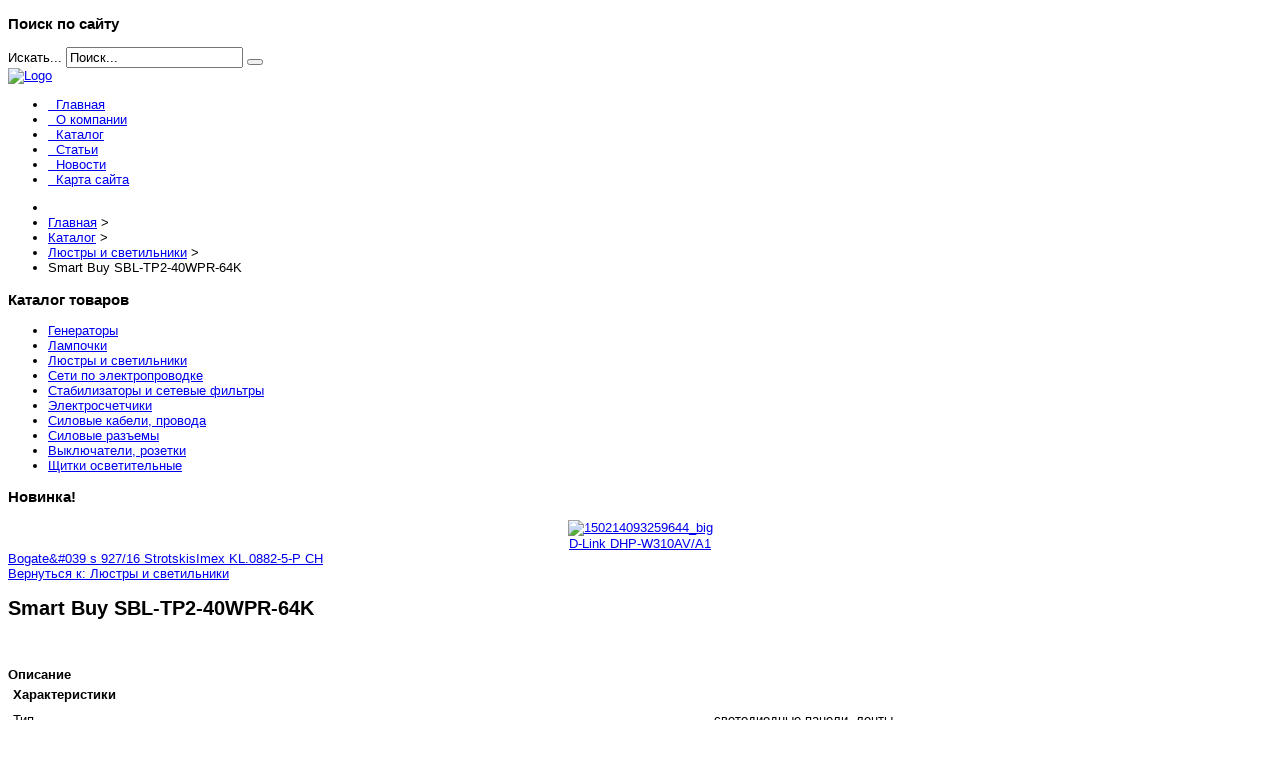

--- FILE ---
content_type: text/html; charset=utf-8
request_url: http://www.prestig-electro.ru/katalog/lyustry-i-svetilniki/maksisvet-modern-2-4865-3-bk-e271.html
body_size: 9946
content:
<!DOCTYPE html>
<head>
<base href="http://www.prestig-electro.ru/katalog/lyustry-i-svetilniki/maksisvet-modern-2-4865-3-bk-e271.html" />
	<meta http-equiv="content-type" content="text/html; charset=utf-8" />
	<meta name="keywords" content="поставка кабеля, электротехническая продукция, трансформаторные подстанции, кабель асб" />
	<meta name="title" content="Smart Buy SBL-TP2-40WPR-64K" />
	<meta name="description" content="Smart Buy SBL-TP2-40WPR-64K Люстры и светильники Тип: светодиодные панели, лентыРасположение: потолочное, настенноеКоличество ламп: 1 шт.Мощность лампы: 40 ВтЦвет плафонов, абажура: белыйЦвет каркаса: прозрачныйПульт дистанционного управления: НетДлина: 118 см" />
	<title>Люстры и светильники : Smart Buy SBL-TP2-40WPR-64K | Продажа кабеля. Электротехническая продукция от Престиж-электро</title>
	<link href="/katalog/lyustry-i-svetilniki/maksisvet-modern-2-4865-3-bk-e271.html" rel="canonical" />
	<link href="/templates/electro/favicon.ico" rel="shortcut icon" type="image/vnd.microsoft.icon" />
	<link href="http://www.prestig-electro.ru/component/search/?Itemid=131&amp;limit=int&amp;virtuemart_product_id=1361&amp;virtuemart_category_id=18&amp;format=opensearch" rel="search" title="Искать Продажа кабеля. Электротехническая продукция от Престиж-электро" type="application/opensearchdescription+xml" />
	<link href="/components/com_virtuemart/assets/css/vm-ltr-common.css?vmver=b263a5ec" rel="stylesheet" type="text/css" />
	<link href="/components/com_virtuemart/assets/css/vm-ltr-site.css?vmver=b263a5ec" rel="stylesheet" type="text/css" />
	<link href="/components/com_virtuemart/assets/css/vm-ltr-reviews.css?vmver=b263a5ec" rel="stylesheet" type="text/css" />
	<link href="/components/com_virtuemart/assets/css/chosen.css?vmver=b263a5ec" rel="stylesheet" type="text/css" />
	<link href="/components/com_virtuemart/assets/css/jquery.fancybox-1.3.4.css?vmver=b263a5ec" rel="stylesheet" type="text/css" />
	<link href="/templates/electro/vtemtools/menus/css/styles.css" rel="stylesheet" type="text/css" />
	<link href="/templates/electro/css/font-awesome/css/font-awesome.min.css" rel="stylesheet" type="text/css" />
	<link href="/media/system/css/modal.css?b563ba2f975fd56fdd61d70ce6298501" rel="stylesheet" type="text/css" />
	<style type="text/css">
#smoothtop{
	height:45px;
	width:45px;
	background:url(/plugins/system/smoothtop/images/up-arrow.gif) center top no-repeat;
	
}

#smoothtop:hover{background-position: center bottom;}
	</style>
	<script type="application/json" class="joomla-script-options new">{"system.paths":{"root":"","base":""}}</script>
	<script src="/media/jui/js/jquery.min.js?b563ba2f975fd56fdd61d70ce6298501" type="text/javascript"></script>
	<script src="/media/jui/js/jquery-noconflict.js?b563ba2f975fd56fdd61d70ce6298501" type="text/javascript"></script>
	<script src="/media/jui/js/jquery-migrate.min.js?b563ba2f975fd56fdd61d70ce6298501" type="text/javascript"></script>
	<script src="/components/com_virtuemart/assets/js/jquery-ui.min.js?vmver=1.9.2" type="text/javascript"></script>
	<script src="/components/com_virtuemart/assets/js/jquery.ui.autocomplete.html.js" type="text/javascript"></script>
	<script src="/components/com_virtuemart/assets/js/jquery.noconflict.js" type="text/javascript" async="async"></script>
	<script src="/components/com_virtuemart/assets/js/vmsite.js?vmver=b263a5ec" type="text/javascript"></script>
	<script src="/components/com_virtuemart/assets/js/chosen.jquery.min.js?vmver=b263a5ec" type="text/javascript"></script>
	<script src="/components/com_virtuemart/assets/js/vmprices.js?vmver=b263a5ec" type="text/javascript" defer="defer"></script>
	<script src="/components/com_virtuemart/assets/js/dynupdate.js?vmver=b263a5ec" type="text/javascript"></script>
	<script src="/components/com_virtuemart/assets/js/fancybox/jquery.fancybox-1.3.4.pack.js?vmver=b263a5ec" type="text/javascript" defer="defer"></script>
	<script src="/templates/electro/css/bootstrap/js/bootstrap.min.js" type="text/javascript"></script>
	<script src="/templates/electro/vtemtools/widgets/browser-detect.js" type="text/javascript"></script>
	<script src="/media/system/js/mootools-core.js?b563ba2f975fd56fdd61d70ce6298501" type="text/javascript"></script>
	<script src="/media/system/js/core.js?b563ba2f975fd56fdd61d70ce6298501" type="text/javascript"></script>
	<script src="/media/system/js/mootools-more.js?b563ba2f975fd56fdd61d70ce6298501" type="text/javascript"></script>
	<script src="/media/system/js/modal.js?b563ba2f975fd56fdd61d70ce6298501" type="text/javascript"></script>
	<script src="/media/jui/js/bootstrap.min.js?b563ba2f975fd56fdd61d70ce6298501" type="text/javascript"></script>
	<script type="text/javascript">
//<![CDATA[ 
if (typeof Virtuemart === "undefined"){
	Virtuemart = {};}
vmSiteurl = 'http://www.prestig-electro.ru/' ;
Virtuemart.vmSiteurl = vmSiteurl;
vmLang = '&lang=ru';
Virtuemart.vmLang = vmLang; 
vmLangTag = 'ru';
Virtuemart.vmLangTag = vmLangTag;
Itemid = '&Itemid=131';
Virtuemart.addtocart_popup = "1" ; 
usefancy = true; //]]>
// Fade our <div> tag to 0 or 'num'
function fade_me(num){
	var smoothtop=document.id('smoothtop');
	if(smoothtop){smoothtop.fade(window.getScrollTop()<250?0:num);}
}
window.addEvent('domready',function(){
	// Create Fx.Scroll object
	var scroll=new Fx.Scroll(window,{
		'duration':	500,
		'transition':	Fx.Transitions.Expo.easeInOut,
		'wait':		false
	});
	// Create an <div> tag for SmoothTop
	var smoothtop=new Element('div',{
		'id':		'smoothtop',
		'class':	'smoothtop',
		'style':	'position:fixed; display:block; visibility:visible; zoom:1; opacity:0; cursor:pointer; right:5px; bottom:5px;',
		'title':	'',
		'html':		'',
		'events':{
			// No transparent when hover
			mouseover: function(){fade_me(1);},
			// Transparent when no hover
			mouseout: function(){fade_me(0.7);},
			// Scroll Up on click
			click: function(){scroll.toTop();}
		}
	// Inject our <div> tag into the document body
	}).inject(document.body);
	// Gottta do this for stupid IE
	document.id('smoothtop').setStyle('opacity','0');
});
// Show/Hide our <div> tag
window.addEvent('scroll',function(){fade_me(0.7);});
		jQuery(function($) {
			SqueezeBox.initialize({});
			SqueezeBox.assign($('a.modal').get(), {
				parse: 'rel'
			});
		});

		window.jModalClose = function () {
			SqueezeBox.close();
		};
		
		// Add extra modal close functionality for tinyMCE-based editors
		document.onreadystatechange = function () {
			if (document.readyState == 'interactive' && typeof tinyMCE != 'undefined' && tinyMCE)
			{
				if (typeof window.jModalClose_no_tinyMCE === 'undefined')
				{	
					window.jModalClose_no_tinyMCE = typeof(jModalClose) == 'function'  ?  jModalClose  :  false;
					
					jModalClose = function () {
						if (window.jModalClose_no_tinyMCE) window.jModalClose_no_tinyMCE.apply(this, arguments);
						tinyMCE.activeEditor.windowManager.close();
					};
				}
		
				if (typeof window.SqueezeBoxClose_no_tinyMCE === 'undefined')
				{
					if (typeof(SqueezeBox) == 'undefined')  SqueezeBox = {};
					window.SqueezeBoxClose_no_tinyMCE = typeof(SqueezeBox.close) == 'function'  ?  SqueezeBox.close  :  false;
		
					SqueezeBox.close = function () {
						if (window.SqueezeBoxClose_no_tinyMCE)  window.SqueezeBoxClose_no_tinyMCE.apply(this, arguments);
						tinyMCE.activeEditor.windowManager.close();
					};
				}
			}
		};
		jQuery(function($){ $(".hasTooltip").tooltip({"html": true,"container": "body"}); });
	</script>
	<script type="text/javascript">
<!--
var _acic={dataProvider:10};(function(){var e=document.createElement("script");e.type="text/javascript";e.async=true;e.src="https://www.acint.net/aci.js";var t=document.getElementsByTagName("script")[0];t.parentNode.insertBefore(e,t)})()
//-->
</script>
	

<link rel="stylesheet" href="/templates/electro/css/bootstrap/css/bootstrap.css" type="text/css" />
<link rel="stylesheet" href="/templates/electro/css/template.css" type="text/css" />
<link rel="stylesheet" href="/templates/electro/css/styles/style1.css" type="text/css" />
<!--[if lt IE 9]>
      <script src="https://oss.maxcdn.com/libs/html5shiv/3.7.0/html5shiv.js"></script>
      <script src="https://oss.maxcdn.com/libs/respond.js/1.3.0/respond.min.js"></script>
<![endif]-->
</head><script type="text/javascript">
var vtemDefault = jQuery.noConflict();
		if (BrowserDetect.browser == 'Explorer' && BrowserDetect.version <= 7){ //CHECK IE 7
	    window.onload=function(){
			document.body.innerHTML = '<div class="unsupport-ie7"><div class="container alert alert-warning clearfix"><h1>Unsupported Browser</h1><p>We have detected that you are using Internet Explorer 7, a browser version that is not supported by this website. Internet Explorer 7 was released in October of 2006, and the latest version of IE7 was released in October of 2007. It is no longer supported by Microsoft.</p><p>Continuing to run IE7 leaves you open to any and all security vulnerabilities discovered since that date. In March of 2011, Microsoft released version 9 of Internet Explorer that, in addition to providing greater security, is faster and more standards compliant than versions 6, 7, and 8 that came before it.</p><p>We suggest installing the <noindex><a href="http://www.microsoft.com/windows/internet-explorer/default.aspx" class="alert-link">latest version of Internet Explorer</a></noindex>, or the latest version of these other popular browsers: <noindex><a href="http://www.mozilla.com/en-US/firefox/firefox.html" class="alert-link">Firefox</a></noindex>, <noindex><a href="http://www.google.com/chrome" class="alert-link">Google Chrome</a></noindex>, <noindex><a href="http://www.apple.com/safari/download/" class="alert-link">Safari</a></noindex>, <noindex><a href="http://www.opera.com/" class="alert-link">Opera</a></noindex></p></div></div>';
		}
	}
	jQuery(document).ready(function(e) {
	/////////////END EQUA HEIGHT ////////////////
	(function($) {
		$.fn.equalHeights = function() {
			var maxHeight = 0,
				$this = $(this);
			$this.each( function() {
				var height = $(this).innerHeight();
				if ( height > maxHeight ) { maxHeight = height; }
			});
			return $this.css('min-height', maxHeight);
		};
		// auto-initialize plugin
		$('[data-equal]').each(function(){
			var $this = $(this),
				target = $this.data('equal');
			$this.find(target).equalHeights();
		});
	  })(jQuery);
	  //jQuery('#vt_lbr').children().equalHeights();
	 /////////////END EQUA HEIGHT ////////////////
	 if(!jQuery('.form-group').children('label[class*="col-md-"]').length)
		 jQuery('.form-group').children('label').addClass('col-md-3 control-label');
	 if(jQuery('.form-group').children('div[class*="col-md-"]').length){
		 jQuery('.form-group').find('input:not([type="checkbox"],[type="radio"],[type="hidden"],[type="submit"]), select').addClass('form-control');
		 jQuery('.form-group').find('textarea').addClass('form-control');
	 }
	 if(jQuery('.form-group').children('div:not([class*="col-md-"])')){
		 jQuery('.form-group').children('input:not([type="checkbox"],[type="radio"],[type="hidden"],[type="submit"]), select').addClass('form-control').wrap('<div class="col-md-5" />');
		 jQuery('.form-group').children('textarea').addClass('form-control').wrap('<div class="col-md-9" />');
	 }
});
</script>
<html xml:lang="ru-ru" lang="ru-ru"><meta name="viewport" content="width=device-width, initial-scale=1.0"><link rel="stylesheet" href="/templates/electro/css/responsive.css" type="text/css" /><style type="text/css">body#vtem{font-family:Arial, Helvetica, sans-serif !important; font-size:13px !important;}</style><body id="vtem" class="com_virtuemart opt-productdetails menuid131 template-style1 logo-0 webkit safari chrome mac"><div id="vt_wrapper" class="vt_wrapper vt_container"><section class="vt_wrapper_header vt_section"><div class="container vt_group"><div id="vt_header" class="vt_header row-fluid clearfix"><div class="col-md-4      vt_block">
		<div class="vt_moduletable clearfix moduletable">
			
                <h3 class="vt_moduletable_title"><span>Поиск по сайту</span></h3>
            
        	<div class="vt_moduletable_content">
				
<div class="search">
	<form action="/katalog.html" method="post" class="form-inline">
		<label for="mod-search-searchword" class="element-invisible">Искать...</label> <input name="searchword" id="mod-search-searchword" maxlength="200"  class="inputbox search-query" type="text" size="20" value="Поиск..."  onblur="if (this.value=='') this.value='Поиск...';" onfocus="if (this.value=='Поиск...') this.value='';" /> <button class="button btn btn-primary" onclick="this.form.searchword.focus();"><i class="fa fa-search"></i></button>
		<input type="hidden" name="task" value="search" />
		<input type="hidden" name="option" value="com_search" />
		<input type="hidden" name="Itemid" value="131" />
	</form>
</div>

            </div>   
		</div>
	</div><div class="col-md-8     separator_header vt_block"><a id="vt_logo" href="http://www.prestig-electro.ru/"><img src="http://www.prestig-electro.ru/templates/electro/css/styles/vt_logo_style1.png" alt="Logo" /></a><div id="vt_main_menu" class="vt_menufix clearfix"><ul class="nav menuvtem_nav mega-menu" id="vtemdefaultmenu">
<li class="item-101"><a href="/" ><i class="fa fa-angle-right"> &nbsp; </i>Главная</a></li><li class="item-271"><a href="/o-kompanii.html" ><i class="fa fa-angle-right"> &nbsp; </i>О компании</a></li><li class="item-131 current active"><a href="/katalog.html" ><i class="fa fa-angle-right"> &nbsp; </i>Каталог</a></li><li class="item-135"><a href="/stati.html" ><i class="fa fa-angle-right"> &nbsp; </i>Статьи</a></li><li class="item-134"><a href="/novosti.html" ><i class="fa fa-angle-right"> &nbsp; </i>Новости</a></li><li class="item-113"><a href="/map.html" ><i class="fa fa-angle-right"> &nbsp; </i>Карта сайта</a></li></ul>
</div></div></div></div></section><section class="vt_wrapper_top vt_section"><div class="container vt_group"><div id="vt_top" class="vt_top row-fluid clearfix"><div class="col-md-12      vt_block">
		<div class="vt_moduletable clearfix moduletable">
			
        	<div class="vt_moduletable_content">
				
<ul itemscope itemtype="https://schema.org/BreadcrumbList" class="breadcrumb">
			<li class="active">
			<span class="divider icon-location"></span>
		</li>
	
				<li itemprop="itemListElement" itemscope itemtype="https://schema.org/ListItem">
									<a itemprop="item" href="/" class="pathway"><span itemprop="name">Главная</span></a>
				
									<span class="divider">
						&gt;					</span>
								<meta itemprop="position" content="1">
			</li>
					<li itemprop="itemListElement" itemscope itemtype="https://schema.org/ListItem">
									<a itemprop="item" href="/katalog.html?productsublayout=0" class="pathway"><span itemprop="name">Каталог</span></a>
				
									<span class="divider">
						&gt;					</span>
								<meta itemprop="position" content="2">
			</li>
					<li itemprop="itemListElement" itemscope itemtype="https://schema.org/ListItem">
									<a itemprop="item" href="/katalog/lyustry-i-svetilniki.html" class="pathway"><span itemprop="name">Люстры и светильники</span></a>
				
									<span class="divider">
						&gt;					</span>
								<meta itemprop="position" content="3">
			</li>
					<li itemprop="itemListElement" itemscope itemtype="https://schema.org/ListItem" class="active">
				<span itemprop="name">
					Smart Buy SBL-TP2-40WPR-64K				</span>
				<meta itemprop="position" content="4">
			</li>
		</ul>

            </div>   
		</div>
	
		<div class="vt_moduletable clearfix moduletable">
			
        	<div class="vt_moduletable_content">
				<div>
	</div>
            </div>   
		</div>
	</div></div></div></section><div class="container"><div class="vt_wrapper_box_main"><main class="vt_main clearfix"><section class="vt_wrapper_lb vt_section"><div class="vt_aside vt_group"><div id="vt_lb" class="vt_lb row-fluid clearfix"><div class="col-md-3      vt_block">
		<div class="vt_moduletable clearfix moduletable">
			
                <h3 class="vt_moduletable_title"><span>Каталог товаров</span></h3>
            
        	<div class="vt_moduletable_content">
				
<ul class="menu" >

<li >
	<div>
		<a href="/katalog/generatory.html" >Генераторы</a>	</div>
</li>

<li >
	<div>
		<a href="/katalog/lampochki.html" >Лампочки</a>	</div>
</li>

<li class="active">
	<div>
		<a href="/katalog/lyustry-i-svetilniki.html" >Люстры и светильники</a>	</div>
</li>

<li >
	<div>
		<a href="/katalog/seti-po-elektroprovodke.html" >Сети по электропроводке</a>	</div>
</li>

<li >
	<div>
		<a href="/katalog/stabilizatory-i-setevye-filtry.html" >Стабилизаторы и сетевые фильтры</a>	</div>
</li>

<li >
	<div>
		<a href="/katalog/elektroschetchiki.html" >Электросчетчики</a>	</div>
</li>

<li >
	<div>
		<a href="/katalog/silovye-kabeli%2c-provoda.html" >Силовые кабели, провода</a>	</div>
</li>

<li >
	<div>
		<a href="/katalog/silovye-raz%d1%8aemy.html" >Силовые разъемы</a>	</div>
</li>

<li >
	<div>
		<a href="/katalog/vyklyuchateli%2c-rozetki.html" >Выключатели, розетки</a>	</div>
</li>

<li >
	<div>
		<a href="/katalog/shchitki-osvetitelnye.html" >Щитки осветительные</a>	</div>
</li>
</ul>

            </div>   
		</div>
	
		<div class="vt_moduletable clearfix moduletable">
			
                <h3 class="vt_moduletable_title"><span>Новинка!</span></h3>
            
        	<div class="vt_moduletable_content">
				
<div class="vmgroup">

	
	<div class="product-container vmproduct productdetails">
					<div style="text-align:center;">
				<div class="spacer">
					<a href="/katalog/seti-po-elektroprovodke/d-link-dhp-w310av-a11.html" title="D-Link DHP-W310AV/A1"><img src="/images/stories/virtuemart/product/resized/150214093259644_big_0x120.jpg" alt="150214093259644_big" class="featuredProductImage"  /></a><div class="clear"></div>					<a href="/katalog/seti-po-elektroprovodke/d-link-dhp-w310av-a11.html">D-Link DHP-W310AV/A1</a>

					<div class="clear"></div>

					<div class="productdetails"></div>				</div>
			</div>

					</div>
</div><script id="ready.vmprices_js" type="text/javascript">//<![CDATA[ 
jQuery(document).ready(function($) {

		Virtuemart.product($("form.product"));
}); //]]>
</script>
            </div>   
		</div>
			<div class="moduletable">
						<style type="text/css">
#share42 {
  position: fixed;
  z-index: 1000;
  margin-left: -68px; /* смещение панели влево от края контента */
  padding: 6px 6px 0;
  background: #FFF;
  border: 1px solid #E9E9E9;
  border-radius: 4px;
}
#share42:hover {
  background: #F6F6F6;
  border: 1px solid #D4D4D4;
  box-shadow: 0 0 5px #DDD;
}
#share42 a {opacity: 0.5}
#share42:hover a {opacity: 0.7}
#share42 a:hover {opacity: 1}
</style>

<div class="share42init" data-url="" data-title=""></div>
<script type="text/javascript" src="/modules/mod_sb_vertikal/share42.js"></script>
<script type="text/javascript">share42('/modules/mod_sb_vertikal/',150,20)</script>		</div>
	</div><div class="col-md-9     separator_lb vt_component"><div id="system-message-container">
	</div>

<div class="productdetails-view productdetails" itemscope itemtype="http://schema.org/Product">

            <div class="product-neighbours">
	    <a href="/katalog/lyustry-i-svetilniki/bogate-039-s-927-16-strotskis1.html" rel="prev" class="previous-page" data-dynamic-update="1">Bogate&#38;#039 s 927/16 Strotskis</a><a href="/katalog/lyustry-i-svetilniki/kosmos-smart-glob-e27-7-vt-3000-k1.html" rel="next" class="next-page" data-dynamic-update="1">Imex KL.0882-5-P CH</a>    	<div class="clear"></div>
        </div>
    
		<div class="back-to-category">
    	<a href="/katalog/lyustry-i-svetilniki.html" class="product-details" title="Люстры и светильники">Вернуться к: Люстры и светильники</a>
	</div>

        <h1 itemprop="name">Smart Buy SBL-TP2-40WPR-64K</h1>
    
    
    
    
    
    <div class="vm-product-container">
	<div class="vm-product-media-container">
	<div class="main-image">
		<a  rel='vm-additional-images' href="http://www.prestig-electro.ru/images/stories/virtuemart/product/150217562192299_big.jpg"><img src="/images/stories/virtuemart/product/150217562192299_big.jpg" alt="" itemprop="image" /></a>		<div class="clear"></div>
	</div>
		</div>

	<div class="vm-product-details-container">
	    <div class="spacer-buy-area">

		
		<div class="product-price" id="productPrice1361">
	<span class="price-crossed" ></span></div>

 <div class="clear"></div>
	<div class="addtocart-area">
		<form method="post" class="product js-recalculate" action="/katalog.html">
						<input type="hidden" name="option" value="com_virtuemart"/>
			<input type="hidden" name="view" value="cart"/>
			<input type="hidden" name="virtuemart_product_id[]" value="1361"/>
			<input type="hidden" class="pname" value="Smart Buy SBL-TP2-40WPR-64K"/>
			<input type="hidden" name="Itemid" value="131"/>		</form>

	</div>


		
	    </div>
	</div>
	<div class="clear"></div>


    </div>
<div class="additional-images">
			<div class="floatleft">
			<a   href="http://www.prestig-electro.ru/images/stories/virtuemart/product/150217579253455_big.jpg"><img src="/components/com_virtuemart/assets/images/vmgeneral/filetype_jpg.png" alt=""  /></a>		</div>
		<div class="clear"></div>
</div>


	        <div class="product-description" itemprop="description">
	    	<span class="title"><b>Описание</b></span>
	<table border="0" width="100%" cellspacing="0" cellpadding="5" class="modelProperties"><colgroup span="2"></colgroup><tbody><tr><td colspan="2" class="title"><b>Характеристики</b></td></tr><tr><td class="label"><span>Тип</span></td><td>светодиодные панели, ленты</td></tr><tr><td class="label"><span>Расположение</span></td><td>потолочное, настенное</td></tr><tr><td class="label"><span>Количество ламп</span></td><td>1 шт.</td></tr><tr><td class="label"><span>Мощность лампы</span></td><td>40 Вт</td></tr><tr><td class="label"><span>Цвет плафонов, абажура</span></td><td>белый</td></tr><tr><td class="label"><span>Цвет каркаса</span></td><td>прозрачный</td></tr><tr><td class="label"><span>Пульт дистанционного управления</span></td><td>Нет</td></tr><tr><td class="label"><span>Длина</span></td><td>118 см</td></tr><tr><td class="label"><span>Ширина</span></td><td>58 см</td></tr><tr><td class="label"><span>Вес</span></td><td>0.95 кг</td></tr><tr><td class="label"><span>Цветовая температура</span></td><td>6400 K</td></tr><tr><td class="label"><span>Тип ламп</span></td><td>светодиодные</td></tr><tr><td class="label"><span>Поворотные лампы</span></td><td>Нет</td></tr><tr><td class="label"><span>Светодиодная подсветка</span></td><td>белая</td></tr><tr><td class="label"><span>Датчик движения</span></td><td>Нет</td></tr><tr><td class="label"><span>Материал каркаса</span></td><td>пластик</td></tr><tr><td class="label"><span>Материал плафона</span></td><td>пластик</td></tr><tr><td class="label"><span>Регулируемая высота</span></td><td>Нет</td></tr><tr><td class="label"><span>Промышленное, офисное освещение</span></td><td>Да</td></tr></tbody></table><br clear="all"><p class="grey">Перед покупкой уточняйте технические характеристики и комплектацию у продавца</p>        </div>
	
    <script id="updateChosen_js" type="text/javascript">//<![CDATA[ 
if (typeof Virtuemart === "undefined")
	var Virtuemart = {};
	Virtuemart.updateChosenDropdownLayout = function() {
		var vm2string = {editImage: 'edit image',select_all_text: 'Выбрать все',select_some_options_text: 'Доступен для всех'};
		jQuery("select.vm-chzn-select").each( function () {
			jQuery(this).chosen({enable_select_all: true,select_all_text : vm2string.select_all_text,select_some_options_text:vm2string.select_some_options_text,disable_search_threshold: 5});
		});
	}
	jQuery(document).ready( function() {
		Virtuemart.updateChosenDropdownLayout($);
	}); //]]>
</script><script id="vm.countryState_js" type="text/javascript">//<![CDATA[ 
jQuery(document).ready( function($) {
			$("#virtuemart_country_id_field").vm2front("list",{dest : "#virtuemart_state_id_field",ids : "",prefiks : ""});
		}); //]]>
</script><script id="vm.countryStateshipto__js" type="text/javascript">//<![CDATA[ 
jQuery(document).ready( function($) {
			$("#shipto_virtuemart_country_id_field").vm2front("list",{dest : "#shipto_virtuemart_state_id_field",ids : "",prefiks : "shipto_"});
		}); //]]>
</script><script id="updDynamicListeners_js" type="text/javascript">//<![CDATA[ 
jQuery(document).ready(function() { // GALT: Start listening for dynamic content update.
	// If template is aware of dynamic update and provided a variable let's
	// set-up the event listeners.
	if (Virtuemart.container)
		Virtuemart.updateDynamicUpdateListeners();

}); //]]>
</script><script id="popups_js" type="text/javascript"> //<![CDATA[
	jQuery(document).ready(function($) {
		
			$('a.ask-a-question, a.printModal, a.recommened-to-friend, a.manuModal').click(function(event){
              event.preventDefault();
		      $.fancybox({
		        href: $(this).attr('href'),
		        type: 'iframe',
		        height: 550
		        });
		      });
			
	});
//]]> </script><script id="imagepopup_js" type="text/javascript">//<![CDATA[ 
jQuery(document).ready(function() {
		Virtuemart.updateImageEventListeners()
	});
	Virtuemart.updateImageEventListeners = function() {
		jQuery("a[rel=vm-additional-images]").fancybox({
			"titlePosition" 	: "inside",
			"transitionIn"	:	"elastic",
			"transitionOut"	:	"elastic"
		});
		jQuery(".additional-images a.product-image.image-0").removeAttr("rel");
		jQuery(".additional-images img.product-image").click(function() {
			jQuery(".additional-images a.product-image").attr("rel","vm-additional-images" );
			jQuery(this).parent().children("a.product-image").removeAttr("rel");
			var src = jQuery(this).parent().children("a.product-image").attr("href");
			jQuery(".main-image img").attr("src",src);
			jQuery(".main-image img").attr("alt",this.alt );
			jQuery(".main-image a").attr("href",src );
			jQuery(".main-image a").attr("title",this.alt );
			jQuery(".main-image .vm-img-desc").html(this.alt);
		}); 
	} //]]>
</script><script id="ajaxContent_js" type="text/javascript">//<![CDATA[ 
Virtuemart.container = jQuery('.productdetails-view');
Virtuemart.containerSelector = '.productdetails-view'; //]]>
</script> </div> 



</div></div></div></section></main></div></div><div class="container"><section class="vt_wrapper_footer vt_section"><div class="vt_container vt_group"><div id="vt_footer" class="vt_footer row-fluid clearfix"><div class="col-md-7      vt_block">
		<div class="vt_moduletable clearfix moduletable">
			
                <h3 class="vt_moduletable_title"><span>Популярные статьи</span></h3>
            
        	<div class="vt_moduletable_content">
				
<ul class="mostread">


	<li>

		<a href="/novosti/nasha-kompaniya-mozhet-predostavit-vam-oborudovanie.html">

			<i class="fa fa-angle-right"></i> Наша компания может предоставить Вам оборудование.</a>

	</li>


	<li>

		<a href="/novosti/obrashchaem-vashe-vnimanie.html">

			<i class="fa fa-angle-right"></i> Обращаем Ваше внимание!</a>

	</li>


	<li>

		<a href="/kabelenesushchie-sistemy/gofrirovannye-truby.html">

			<i class="fa fa-angle-right"></i> Гофрированные трубы</a>

	</li>


	<li>

		<a href="/kabelenesushchie-sistemy/chto-takoe-kabelenesushchie-sistemy.html">

			<i class="fa fa-angle-right"></i> Что такое кабеленесущие системы</a>

	</li>


	<li>

		<a href="/kabelenesushchie-sistemy/plastikovye-truby.html">

			<i class="fa fa-angle-right"></i> Пластиковые трубы</a>

	</li>

</ul>


            </div>   
		</div>
	</div><div class="col-md-5     separator_footer vt_block">
		<div class="vt_moduletable clearfix moduletable">
			
                <h3 class="vt_moduletable_title"><span>Меню сайта</span></h3>
            
        	<div class="vt_moduletable_content">
				<ul class="nav menu">
<li class="item-136"><a href="/spetspredlozheniya.html" ><i class="fa fa-angle-right"> &nbsp; </i>Спецпредложения</a></li><li class="item-137"><a href="/o-produktsii.html" ><i class="fa fa-angle-right"> &nbsp; </i>О продукции</a></li><li class="item-138"><a href="/kabelenesushchie-sistemy.html" ><i class="fa fa-angle-right"> &nbsp; </i>Кабеленесущие системы</a></li><li class="item-272"><a href="/soedinenie-provodov.html" ><i class="fa fa-angle-right"> &nbsp; </i>Соединение проводов</a></li></ul>

            </div>   
		</div>
	</div></div></div></section><footer class="vt_wrapper_copyright vt_section"><div class="vt_container clearfix"><div class="col-md-12"></div></div></footer></div></div><script type="text/javascript" src="/templates/electro/vtemtools/menus/jquery.hoverIntent.minified.js"></script>
		  <script type="text/javascript" src="/templates/electro/vtemtools/menus/jquery.omenu.1.0.js"></script><script type="text/javascript">var vtemDefaultMenu = jQuery.noConflict();
	jQuery(document).ready(function(){
		jQuery("#vtemdefaultmenu").oMenu({
			theme: "default-menu",
			effect: "fade",
			mouseEvent: "hover"
		});
	});</script><script type="text/javascript" src="/templates/electro/vtemtools/widgets/scrollReveal.js"></script><script type="text/javascript">window.scrollReveal = new scrollReveal();</script><!--mainlink taubkin--></body></html>